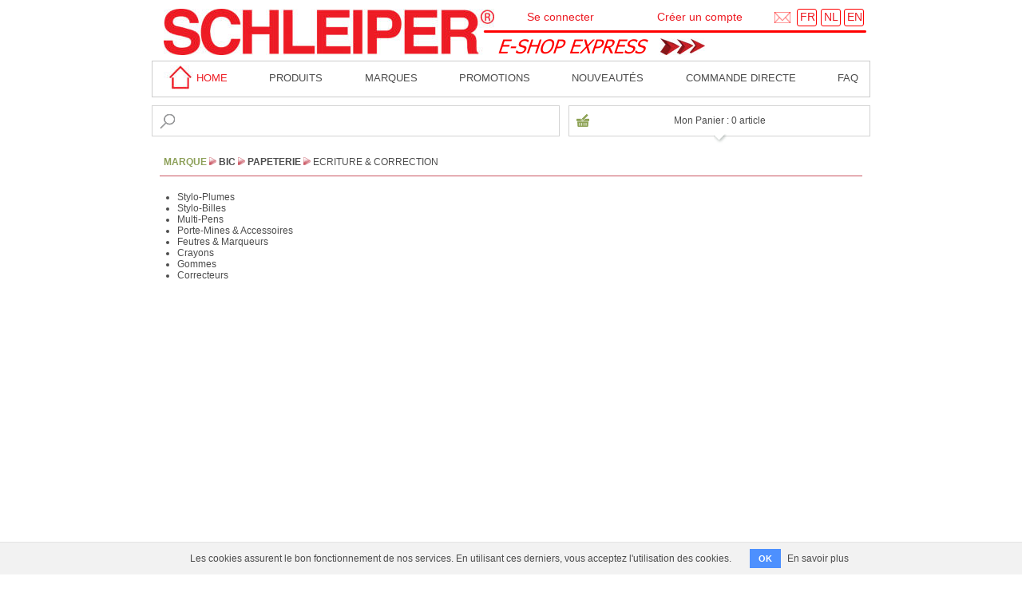

--- FILE ---
content_type: text/html; charset=utf-8
request_url: https://www.schleiper.com/eshopexpress/categories/2978-ecriture-correction?brand=64-bic&lang=fr
body_size: 5604
content:
<!DOCTYPE html>
<html lang="fr">
<head>
  <meta charset="utf-8">
  <title>Ecriture &amp; Correction - Schleiper - e-shop express</title>
  <script type="text/javascript">ROOT_PATH = '/eshopexpress/'</script>
  <link rel="stylesheet" media="all" href="/eshopexpress/assets/application-9b89e24535085d3598788186fc3a69ca6439fd55d0143bf5b118c7bbb2791605.css" />
  <script src="/eshopexpress/assets/application-308ded55aae6814c422db0de4febdc572a9ed773e48141f31d3b7af6364867ca.js"></script>
  <meta name="csrf-param" content="authenticity_token" />
<meta name="csrf-token" content="QRhS1BQh4WMBSUtgL8Mk+OUBqdM6txYUh2n5fjJCgJtY1kX9IoRlTeGyG6oiGrMM8pAYMPfMfyq08vBLgdZl+w==" />
      <link rel="canonical" href="https://www.schleiper.com/eshopexpress/categories/2978-ecriture-correction?lang=fr">
    <meta name="robots" content="noindex">

  <meta name="keywords" content="La Maison des Artistes">
      <style>
        body {
            margin-bottom: 40px;
        }
    </style>

    <!-- Google tag (gtag.js) -->
  <script async src="https://www.googletagmanager.com/gtag/js?id=G-DV5QT9HQ2R"></script>
  <script>
      window.dataLayer = window.dataLayer || [];
      function gtag(){dataLayer.push(arguments);}
      gtag('js', new Date());

      gtag('config', 'G-DV5QT9HQ2R');
  </script>

</head>
<body>

<section id='top-section'>

  <nav class='top-nav'>

    <a id="logo" href="/eshopexpress/?lang=fr"></a>
    <div id="header">
      <a href="/"><img id="header_logo" style="left:15px;top:11px;width:414px;height:58px" src="/eshopexpress/assets/index_htm_files/5-fca4376d9cd1a1fafa291aa31a54c601d5b2c1db0e138ad216f95aed3751c415.jpg" /></a>
      <img id="header_line" style="left:415px;top:37px;width:480px;height:4px;" src="/eshopexpress/assets/index_htm_files/6-250c85ddabda587c165def44a4519dbff1b1ff2242fbc610ee1a57bab2728215.png" />

      <a href="/contact/service/1/4?lang=fr">
        <div style="position: absolute; left: 780px; top: 15px;">
          <span><img alt="contact" title="contact" src="/eshopexpress/assets/enveloppe-20-pix-a7c0d9d8943e8acaeb48474c61d2bdbc72040f4191df81a57998f70fa0cbaa1e.png" width="20" height="14" /></span>
        </div>
</a>
      <a href="/eshopexpress/change_language?lang=fr">
        <span class="header_lang_box" style="left:808px;top:11px;width:23px;height:20px;"></span>
        <div class="header_lang_text" style="position: absolute; left: 812px; top: 12.99px; height: 14.01px;">
          <span>FR</span>
        </div>
</a>
      <a href="/eshopexpress/change_language?lang=nl">
        <span class="header_lang_box" style="left:838px;top:11px;width:23px;height:20px;"></span>
        <div class="header_lang_text" style="position: absolute; left: 842px; top: 12.99px; height: 14.01px;">
          <span>NL</span>
        </div>
</a>
      <a href="/eshopexpress/change_language?lang=en">
        <span class="header_lang_box" style="left:867px;top:11px;width:23px;height:20px;"></span>
        <div class="header_lang_text" style="position: absolute; left: 871px; top: 12.99px; height: 14.01px;">
          <span>EN</span>
        </div>
</a>
      <div id="header_title" style="left: 367px; top: 41.99px;">
        <a href="/eshopexpress/?lang=fr">
          <img style="position: absolute; left: 15px;" src="/eshopexpress/assets/index_htm_files/1270-e2c011e1c1abdc61074d508cc6595e9ac32ec4cd5a9902f0059f286516fee247.png" />
          <img style="position: absolute; left: 269px; top: 6px;" src="/eshopexpress/assets/index_htm_files/165-03371f3de2718b23aaccec0d6323cb89a2e001c1c3e17ba4e9dcfee7d718a5aa.jpg" />
</a>      </div>
    </div>

    <div id="login-logout">
        <div>
            <a id="login-link" href="https://www.schleiper.com/eshopexpress/user/login?checkout=0&amp;lang=fr">Se connecter</a>
            <div id="login-popup"><div id="login-box">
  <div class="user_box_title">Déjà membre ?</div>
  <form action="https://www.schleiper.com/eshopexpress/user/authenticate?lang=fr" accept-charset="UTF-8" method="post"><input name="utf8" type="hidden" value="&#x2713;" /><input type="hidden" name="authenticity_token" value="wOqe9gNlm6FHTIkrsV3Mb05s76F6hVBtjUTHG9+EfMfZJInfNcAfj6e32eG8hFubWf1eQrf+OVO+384ubBCZpw==" />
      <label for="email">Adresse e-mail</label> :<br>
      <input type="email" name="email" id="email_login" /><br>
      <label for="password">Mot de passe</label> :<br>
      <input type="password" name="password" id="password" /><br>
      <input type="submit" name="commit" value="Se connecter" id="login_submit" /><br>
</form>  <a href="#?w=350" rel="psw_popup" class="poplight" id="password_reminder">Mot de passe oublié? </a>
</div>
</div>
        </div>
        <div>
          <a href="https://www.schleiper.com/eshopexpress/customer/new?checkout=0&amp;lang=fr">Créer un compte</a>
        </div>
    </div>

    <div id="top_nav">
      <div id="top_nav_home">
        <a href="/">
          <img src="/eshopexpress/assets/index_htm_files/598-f7e005aa1c1299a8daaf48548f7d2e84662474ca7c47311180c685bea4aca187.jpg" width="37" height="30" /> home
</a>      </div>
      <div><a href="/eshopexpress/categories?lang=fr">Produits</a></div>
      <div><a href="/brands?lang=fr">MARQUES</a></div>
      <div><a href="/eshopexpress/discounts?lang=fr">Promotions</a></div>
      <div><a href="/eshopexpress/new_products?lang=fr">Nouveautés</a></div>
      <div><a href="/eshopexpress/direct_order?lang=fr">Commande directe</a></div>
      <div><a href="/welcome/faq?lang=fr">faq</a></div>
    </div>
      <div id="top_features">
        <div>
          <form action="/eshopexpress/search?lang=fr" accept-charset="UTF-8" method="get"><input name="utf8" type="hidden" value="&#x2713;" />
            <input type="text" name="q" id="search" autocomplete="off" />
            <input type="image" src="/eshopexpress/assets/loupe-20pix-68c90db306b75516ede9868c2aa9fbc6c49a84a7622268ad70035d7838efb451.png" id="search_logo" />
</form>        </div>

        <div>
          <div id="open-cart">
            &nbsp;
          </div>

          <div class="toggler">
            <div id="effect" class="ui-widget-content" style="display: none;">
              <div id="popup_detail">
              </div>
            </div>
            <img id="down_arrow" src="/eshopexpress/assets/caddie_pointe-bb2828bfda8b473ce77e6fc6ad03f07ca06dd27208df8367af5ffbe868f2798a.png" />
          </div>
        </div>
      </div>

  </nav>

    <div id="breadcrumb_section">
    <div class="breadcrumb_frame">
      <div class="breadcrumb_container">
            <span class="crumb-0"><a class="crumb-0" href="/brands?lang=fr">MARQUE</a></span>
            <img src="/eshopexpress/assets/fleche_rouge-fb962898b63a1f811181a28531ff920a57de3a698d4290e52e7d09d09c499415.png" width="9" height="10" />
            <span><a class="crumb-0" href="/brands/64-bic?lang=fr">Bic</a></span>
            <img src="/eshopexpress/assets/fleche_rouge-fb962898b63a1f811181a28531ff920a57de3a698d4290e52e7d09d09c499415.png" width="9" height="10" />
                <span style="position: relative;">
                    <div class="popup_container" id="popup_container_2480">
                      <div class="popup_content" id="popup_content_2480"></div>
                      <div class="popup_arrow"></div>
                      <div class="popup_close"><span class="popup_cross">x</span></div>
                    </div>
                </span>
                <a data-popup="2480" data-multi="0" class="crumb-1" href="/eshopexpress/categories/2480-papeterie?lang=fr">Papeterie</a>
            <img src="/eshopexpress/assets/fleche_rouge-fb962898b63a1f811181a28531ff920a57de3a698d4290e52e7d09d09c499415.png" width="9" height="10" />
                <span style="position: relative;">
                    <div class="popup_container" id="popup_container_2978">
                      <div class="popup_content" id="popup_content_2978"></div>
                      <div class="popup_arrow"></div>
                      <div class="popup_close"><span class="popup_cross">x</span></div>
                    </div>
                </span>
                <a data-popup="2978" data-multi="0" class="crumb-2" href="/eshopexpress/categories/2978-ecriture-correction?lang=fr">Ecriture &amp; Correction</a>
      </div>
    </div>
  </div>


</section>

<section id="content">

  <div id='page-content'>
    


<div id="category-content">
  <div class="category_list">
  <ul id="2978-container">
        <li id="2980"><a unless-exist="2980-container" data-remote="true" href="/eshopexpress/categories/2980-stylo-plumes?brand=64-bic&amp;lang=fr">Stylo-Plumes</a></li>
        <li id="2979"><a unless-exist="2979-container" data-remote="true" href="/eshopexpress/categories/2979-stylo-billes?brand=64-bic&amp;lang=fr">Stylo-Billes</a></li>
        <li><a href="/eshopexpress/category_content/3542-multi-pens?brand=64-bic&amp;lang=fr">Multi-Pens</a></li>
        <li id="4586"><a unless-exist="4586-container" data-remote="true" href="/eshopexpress/categories/4586-porte-mines-accessoires?brand=64-bic&amp;lang=fr">Porte-Mines &amp; Accessoires</a></li>
        <li><a href="/eshopexpress/category_content/2983-feutres-marqueurs?brand=64-bic&amp;lang=fr">Feutres &amp; Marqueurs</a></li>
        <li><a href="/eshopexpress/category_content/2985-crayons?brand=64-bic&amp;lang=fr">Crayons</a></li>
        <li><a href="/eshopexpress/category_content/2987-gommes?brand=64-bic&amp;lang=fr">Gommes</a></li>
        <li><a href="/eshopexpress/category_content/2988-correcteurs?brand=64-bic&amp;lang=fr">Correcteurs</a></li>
</ul>

</div>

</div>

  </div>

</section>

<div id="bottom-spacing"></div>

<section id='bottom-section'>

  <div><img src="/eshopexpress/assets/index_htm_files/696-c0507c85b9995586db24fc7391e059b95a4eddcf799504640a3b6c362d8d0226.png" width="901" height="249" /></div>

  <div id="bottom-newsletter">
      <a href="https://www.schleiper.com/newsletter/newsletter_141?lang=fr"
         target="_blank">&gt;&gt; NEWSLETTER</a>
  </div>

  <div id="bottom-pictos">
        <div class="bottom-picto">
          <div class="bottom-picto-title">
            <img src="/eshopexpress/assets/picto_satisfait-7f43ecc33e3eff49737ac233a0dda55185409b02863a1a1ca123d7113e6bbf63.png" width="26" height="26" />SATISFAIT OU REMBOURSÉ
          </div>
          <div class="bottom-picto-block">
            <div class="bottom-picto-text">
              Droit de retour dans<br>les 14 jours ouvrables
            </div>
          </div>
        </div>
        <div class="bottom-picto">
          <div class="bottom-picto-title">
            <img src="/eshopexpress/assets/picto_livraison-c1a9e78ab6e8a401091be97b4b2a67382d2cbe076fee5a29dbf3df975651029b.png" width="26" height="26" />LIVRAISON GRATUITE
          </div>
          <div class="bottom-picto-block">
            <div class="bottom-picto-text">
              Dès 95€ d'achat
            </div>
          </div>
        </div>
        <div class="bottom-picto">
          <div class="bottom-picto-title">
            <img src="/eshopexpress/assets/picto_enlevement-6740b4ca56840149458c4dd27ccf73d56e87c28d5062d19ddef0feedec542ca0.png" width="26" height="26" />POINTS D'ENLÈVEMENT
          </div>
          <div class="bottom-picto-block">
            <div class="bottom-picto-text">
              Enlèvement gratuit avec<br>Bpost ou UPS Access Point
            </div>
          </div>
        </div>
        <div class="bottom-picto">
          <div class="bottom-picto-title">
            <img src="/eshopexpress/assets/picto_express-6bc5d625089d30f5ae2cc4935810212d50ffe446f17db285631a8af907b19c0a.png" width="26" height="26" />SERVICE EXPRESS
          </div>
          <div class="bottom-picto-block">
            <div class="bottom-picto-text">
              3 à 4 jours ouvrables
            </div>
          </div>
        </div>
        <div class="bottom-picto">
          <div class="bottom-picto-title">
            <img src="/eshopexpress/assets/picto_paiement-fad786cbd9916c5dd82a679827f30bdf9fbb13bc966d85908d6783279a62dba3.png" width="26" height="26" />PAIEMENT SÉCURISÉ
          </div>
          <div class="bottom-picto-block">
            <div class="bottom-picto-text">
              Achetez en toute sécurité avec les<br>moyens de paiement repris ci-dessous
            </div>
          </div>
        </div>
  </div>
  <div>
    <img src="/eshopexpress/assets/e-shop-accueil_logos_footer_fr-4d05f019472237d19d88959b2d696b759981a2b847ebc3bdc65e05a1324b26f1.png" width="900" height="49" />
  </div>
  <p>&nbsp;</p>

  <div id="footer">
    <a href="javascript:misc_popup(&#39;terms&#39;)">Conditions générales de vente</a>
    <a href="javascript:misc_popup(&#39;//www.schleiper.com/privacy?layout=false&amp;lang=fr&#39;)">Déclaration de confidentialité</a>
    <a target='_blank' href="https://www.facebook.com/schleiper/">
      <img alt="Facebook" src="/eshopexpress/assets/facebook_logo-73106546a5412987c4de25effb0bb06e65275fcb649e3f6d6f2e9841fa4d9005.png" width="30" height="30" />
    </a>
    <a target='_blank' href="https://www.instagram.com/schleiper_official/">
      <img alt="Instagram" src="/eshopexpress/assets/instagram-acb9b36efbc4473c0e09378ea89561c08d9d1cfc97b25cc95489b162d65e515b.png" width="30" height="30" />
    </a>
  </div>

</section>

<div id="psw_popup" class="popup_block">

  <div id="psw_form">
    <label for="email">Indiquez votre adresse e-mail :</label><br><br>
    <input type="email" name="email_pswsend" id="email_pswsend" /><br><br>

    <div id='result_message' class='class_message'></div>
    <a id='recall_submit' href="javascript:popup_reponse('/eshopexpress/user/send_password?lang=fr','result_message',1000,'email=email_pswsend;psw=monpassword') ">VALIDER</a>
    <a id='recall_cancel' href="javascript:close_popup()">ANNULER</a>
  </div>

  <div id="psw_message">
    Vous allez recevoir sous quelques minutes un courriel vous indiquant comment réinitialiser votre mot de passe.<br><br>
    <a id='recall_close' href="javascript:close_popup()">CONTINUER</a>
  </div>

</div>


<div id="stock_alert">
  <div id="stock_alert_close">x</div>
  <div id="stock_alert_title">
    <div class="stock_low">STOCK INSUFFISANT</div>
    <div class="stock_empty">RUPTURE DE STOCK</div>
    <div class="stock_end">FIN DE SÉRIE</div>
    Quantités disponibles: <span id="stock_available_quantity">x</span> pièce(s)<br>
  </div>
  <div id="stock_alert_line">
    <img src="/eshopexpress/assets/xpress_ligne_paniers_tricolores-c19573dedba3f646ad96e0d4956819aece80c28b51a4a2ec82956be3b5731ff6.png" />
  </div>
  <div id="stock_alert_form">
    <form id="availability_notification_form" action="/eshopexpress/cart/availability_notification_register?lang=fr" accept-charset="UTF-8" data-remote="true" method="post"><input name="utf8" type="hidden" value="&#x2713;" />
      <input type="hidden" name="stock_product_id" id="stock_product_id" />
      <input type="email" name="stock_email" id="stock_email" />
      <input type="image" src="/eshopexpress/assets/btn_panier_ok-2dfc233a91a239522a26946c9c73c7f28ca55fa5ba26af9c5c956fe22ba70fe7.png" id="stock_image" />
</form>  </div>
  <div id="stock_alert_text">
    <div class="stock_low">Inscrivez votre adresse e-mail pour recevoir un courriel dès que la marchandise rentre à nouveau</div>
    <div class="stock_empty">Inscrivez votre adresse e-mail pour recevoir un courriel dès que la marchandise est à nouveau de stock</div>
    <div class="stock_end" style="text-align: center">Cet article ne sera plus réapprovisionné</div>
  </div>
  <div id="stock_alert_pink" class="stock_low">
    Pour les grosses quantités, demandez-nous une offre sur notre site <a href="/alacarte">schleiper.com/alacarte</a> <img src="/eshopexpress/assets/sphere_alacarte-205fac09f0083edca1509149d3f61133e935ad6c83fd2d0f3d72b790c5edabb9.png" />
  </div>
</div>


<div id="terms_popup">
  <div id="terms_top"><span id="terms_cross">x</span></div>
  <div id="terms_content"></div>
</div>

<div id="popup_min_why">
  <div id="terms_top"><span id="terms_cross">x</span></div>
  <div class="container_structure"><img src="/eshopexpress/assets/PopUp_20230407_fr-e1d87e431b8c083682f28e9c6b3349479d3e1f7ab5456ed10178727b6594b597.jpg" width="775" height="580" alt=""/>
	
	<!--<div class="text_popup">Les achats en ligne sont pratiques, mais ils ont un impact important sur l'environnement. <br>
    Trop de petites livraisons, d'emballages en carton et en plastique, de camionettes, d'embouteillages... <br>
    <br>
    Pensez à demain, réduisez votre empreinte écologique et groupez vos achats : <br>
Un seul transport, un seul emballage. <br>
    <br>
    Merci de votre compréhension et de votre soutien.</div>-->
  <div class="url_link"><a href="https://www.ecoconso.be/fr/content/vente-en-ligne-quel-impact-sur-lenvironnement#_Toc27158190" target="_blank">&gt;&gt;Lire plus sur l'impact de la vente en ligne sur notre milieu</a></div>
</div>

</div>

<div id="fade"></div>

  <div class="cookies-eu js-cookies-eu">
    <span class="cookies-eu-content-holder">Les cookies assurent le bon fonctionnement de nos services. En utilisant ces derniers, vous acceptez l&#39;utilisation des cookies.</span>
    <span class="cookies-eu-button-holder">
    <button class="cookies-eu-ok js-cookies-eu-ok"> OK </button>
      <a href="/cookies" class="cookies-eu-link" target="_blank"> En savoir plus </a>
    </span>
  </div>






</body>
</html>
